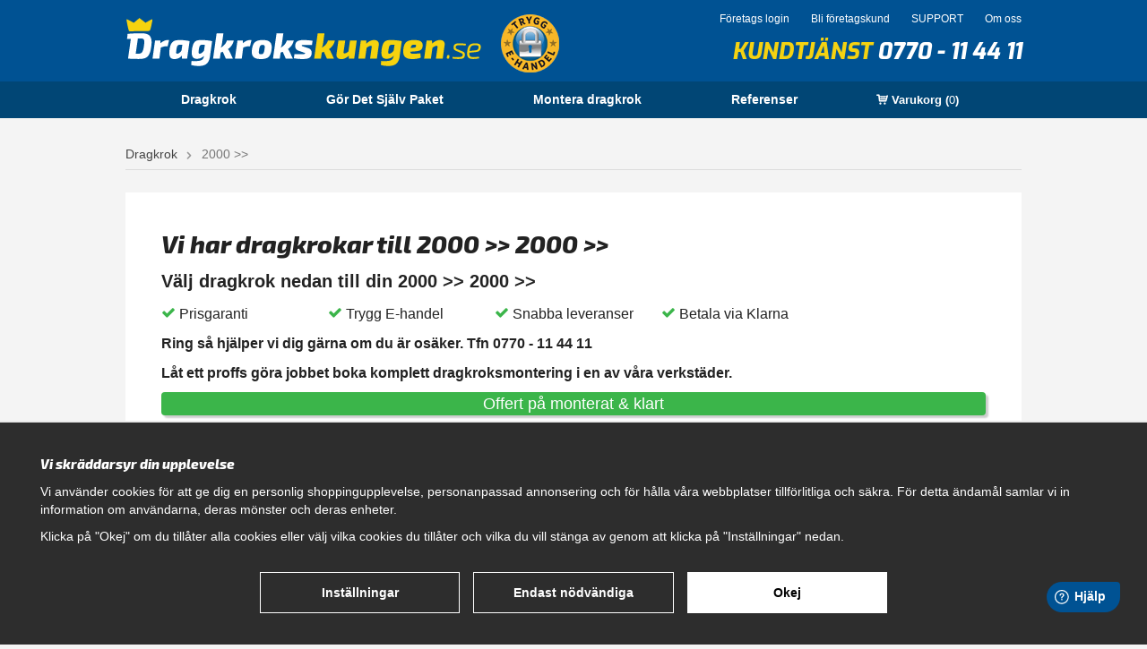

--- FILE ---
content_type: text/html; charset=UTF-8
request_url: https://dragkrokskungen.se/fiat/strada-pick-up/2000/
body_size: 8541
content:
<!doctype html>
<html class="lang-sv" lang="sv">
<head>
	<meta http-equiv="content-type" content="text/html; charset=utf-8">

	<title>Vi har dragkrokar till  2000 >> 2000 >> | Dragkrokskungen.se</title>

	<meta name="description" content="Köp Dragkrok till  2000 &gt;&gt; 2000 &gt;&gt; – Trygg Ehandel - Prisgaranti - Snabba leveranser - Över 20.000 nöjda kunder sedan 2012!">
	<meta name="keywords" content="Dragkrok  2000 &gt;&gt; 2000 &gt;&gt; kvalitetsdragkrokar Thule Westfalia köp montera">
	<meta name="robots" content="index, follow">
	<meta name="viewport" content="width=device-width, initial-scale=1, maximum-scale=1">
	<!-- WIKINGGRUPPEN 8.0.2 -->

	<link rel="shortcut icon" href="/favicon.png">
    <link href='//fonts.googleapis.com/css?family=Exo:400,600,800,600italic,400italic,800italic|Exo+2:600,800,400,600italic,800italic|Open+Sans+Condensed:300,700' rel='stylesheet' type='text/css'>
	<link rel="stylesheet" href="/js/jquery.fancybox-2.15/jquery.fancybox.css">
	<link rel="stylesheet" href="/frontend/view_desktop/css/compiled447.css">
<link rel="canonical" href="https://dragkrokskungen.se/fiat/strada-pick-up/2000/">
<script>
			window.dataLayer = window.dataLayer || [];
			function gtag(){dataLayer.push(arguments);}

			gtag('consent', 'default', {
				'ad_storage': 'denied',
				'analytics_storage': 'denied',
				'ad_user_data': 'denied',
				'ad_personalization': 'denied'
			});

			window.updateGoogleConsents = (function () {
				let consents = {};
				let timeout;
				const addConsents = (function() {
					let executed = false;
					return function() {
						if (!executed) {
							executed = true;
							gtag('consent', 'update', consents);
							delete window.updateGoogleConsents;
						}
					}
				})();

				return function (obj) {
					consents = { ...consents, ...obj };
					clearTimeout(timeout);
					setTimeout(addConsents, 25);
				}
			})();
		</script><script>
			document.addEventListener('DOMContentLoaded', function(){
				$(document).on('acceptCookies1', function() {
					$('body').append(atob('PHNjcmlwdD51cGRhdGVHb29nbGVDb25zZW50cyh7ICdhZF9zdG9yYWdlJzogJ2dyYW50ZWQnIH0pOzwvc2NyaXB0Pg=='));
				});
			});
			</script><script>
			document.addEventListener('DOMContentLoaded', function(){
				$(document).on('acceptCookies1', function() {
					$('body').append(atob('PHNjcmlwdD51cGRhdGVHb29nbGVDb25zZW50cyh7ICdhbmFseXRpY3Nfc3RvcmFnZSc6ICdncmFudGVkJyB9KTs8L3NjcmlwdD4='));
				});
			});
			</script><script>
			document.addEventListener('DOMContentLoaded', function(){
				$(document).on('acceptCookies1', function() {
					$('body').append(atob('PHNjcmlwdD51cGRhdGVHb29nbGVDb25zZW50cyh7ICdhZF91c2VyX2RhdGEnOiAnZ3JhbnRlZCcgfSk7PC9zY3JpcHQ+'));
				});
			});
			</script><script>
			document.addEventListener('DOMContentLoaded', function(){
				$(document).on('acceptCookies1', function() {
					$('body').append(atob('PHNjcmlwdD51cGRhdGVHb29nbGVDb25zZW50cyh7ICdhZF9wZXJzb25hbGl6YXRpb24nOiAnZ3JhbnRlZCcgfSk7PC9zY3JpcHQ+'));
				});
			});
			</script><script>
			document.addEventListener('DOMContentLoaded', function(){
				$(document).on('denyCookies1', function() {
					$('body').append(atob('PHNjcmlwdD51cGRhdGVHb29nbGVDb25zZW50cyh7ICdhZF9zdG9yYWdlJzogJ2RlbmllZCcgfSk7PC9zY3JpcHQ+'));
				});
			});
			</script><script>
			document.addEventListener('DOMContentLoaded', function(){
				$(document).on('denyCookies1', function() {
					$('body').append(atob('PHNjcmlwdD51cGRhdGVHb29nbGVDb25zZW50cyh7ICdhbmFseXRpY3Nfc3RvcmFnZSc6ICdkZW5pZWQnIH0pOzwvc2NyaXB0Pg=='));
				});
			});
			</script><script>
			document.addEventListener('DOMContentLoaded', function(){
				$(document).on('denyCookies1', function() {
					$('body').append(atob('PHNjcmlwdD51cGRhdGVHb29nbGVDb25zZW50cyh7ICdhZF91c2VyX2RhdGEnOiAnZGVuaWVkJyB9KTs8L3NjcmlwdD4='));
				});
			});
			</script><script>
			document.addEventListener('DOMContentLoaded', function(){
				$(document).on('denyCookies1', function() {
					$('body').append(atob('PHNjcmlwdD51cGRhdGVHb29nbGVDb25zZW50cyh7ICdhZF9wZXJzb25hbGl6YXRpb24nOiAnZGVuaWVkJyB9KTs8L3NjcmlwdD4='));
				});
			});
			</script><script>
			if (typeof dataLayer == 'undefined') {var dataLayer = [];} dataLayer.push({"event":"fireRemarketing","remarketing_params":{"ecomm_category":"fiat\/strada-pick-up\/2000","ecomm_pagetype":"category"}}); (function(w,d,s,l,i){w[l]=w[l]||[];w[l].push({'gtm.start':
			new Date().getTime(),event:'gtm.js'});var f=d.getElementsByTagName(s)[0],
			j=d.createElement(s),dl=l!='dataLayer'?'&l='+l:'';j.async=true;j.src=
			'//www.googletagmanager.com/gtm.js?id='+i+dl;f.parentNode.insertBefore(j,f);
			})(window,document,'script','dataLayer','GTM-NS6BP5N')
			</script><meta name="google-site-verification" content="rWoC6L6OVwbCbazOGCQZzssL6v9o_Z0zyP9DmUdq32o" />
<meta name="google-site-verification" content="yXGGMlmXaAZjjsVLnx055iWXbrVKuFkw3T3btJjCz9s" />
<meta name="google-site-verification" content="23PaKOKIQnnQZTCESglaKf0jAPzC3GFt38WKil-t2-Q" />
<style>
.mounting-section--form{ 

}
</style>
<!-- Google Tag Manager -->
<script>(function(w,d,s,l,i){w[l]=w[l]||[];w[l].push({'gtm.start':
new Date().getTime(),event:'gtm.js'});var f=d.getElementsByTagName(s)[0],
j=d.createElement(s),dl=l!='dataLayer'?'&l='+l:'';j.async=true;j.src=
'https://www.googletagmanager.com/gtm.js?id='+i+dl;f.parentNode.insertBefore(j,f);
})(window,document,'script','dataLayer','GTM-NS6BP5N');</script>
<!-- End Google Tag Manager -->
<script src="https://www.google.com/recaptcha/api.js"></script>
	</head><body class="view-category view-level-3"><!-- Google Tag Manager (noscript) -->
			<noscript><iframe src="https://www.googletagmanager.com/ns.html?id=GTM-NS6BP5N"
				height="0" width="0" style="display:none;visibility:hidden"></iframe></noscript>
			<!-- End Google Tag Manager (noscript) --><div id="fb-root"></div>
<script>(function(d, s, id) {
  var js, fjs = d.getElementsByTagName(s)[0];
  if (d.getElementById(id)) return;
  js = d.createElement(s); js.id = id;
  js.src = "//connect.facebook.net/sv_SE/sdk.js#xfbml=1&version=v2.3";
  fjs.parentNode.insertBefore(js, fjs);
}(document, 'script', 'facebook-jssdk'));</script>

<div class="l-mobile-header"><button class="neutral-btn mini-menu"><i class="wgr-icon icon-list2"></i></button><a href="/"><img src="/frontend/view_desktop/design/logos/dragkrokskungen_logo_sv.png" class="mini-site-logo" alt="Dragkrokskungen"></a><button class="neutral-btn mini-cart" onclick="goToURL('/checkout/')"><div class="mini-cart-inner"><i class="wgr-icon icon-cart"></i></div></button></div><div class="new-header-holder">
	<div class="new-header l-constrained clearfix">
		<div class="new-header__left">
			<a class="site-logo" href="/">
				<img src="/frontend/view_desktop/design/logos/dragkrokskungen_logo_sv.png?v3" title="Dragkrokskungen Logo" alt="Dragkrok online hos Dragkrokskungen">
			</a>
		</div>
		<div class="new-header__right">
			<div class="new-header__right__top">
				<ul>
											<li><a href="/customer-login/">Företags login</a></li>
						<li><a href="/retail-application/">Bli företagskund</a></li>
											<li><a href="/info/support/" itemprop="url">
						SUPPORT					</a></li>

					<li><a href="/info/om-oss/" itemprop="url">
						Om oss					</a></li>

				</ul>
			</div>
			<div class="new-header__right__bottom">
				<p>Kundtj&auml;nst <a href="tel:0770-114411">0770 - 11 44 11</a></p>							</div>
		</div>
		<div class="new-header__middle">
			<a href="//www.tryggehandel.se/butik/?id=1317" target="_blank"><img src="/frontend/view_desktop/design/safe-ehandel.png"></a>
		</div>
	</div>
</div>
<div class="new-menubar-holder">
	<div class="new-menubar l-constrained clearfix">
		<ul class="nav site-nav">
			<li class="site-nav__home"><a href="/" title="Dragkrok" itemprop="url">Dragkrok</a></li><li class=""><a href="/info/gor-det-sjalv-paket/" itemprop="url">Gör Det Själv Paket </a></li><li class=""><a href="/info/montera-dragkrok/" itemprop="url">Montera dragkrok</a></li><li class=""><a href="/info/referenser/" itemprop="url">Referenser</a></li><li>
					<div id="topcart-holder">
						<div id="topcart-area"><div class="topcart-padding">
					<i class="wgr-icon icon-cart"></i>
					Varukorg
					(<span class="topcart-count">0</span>)
					<div id="topcart-hoverarea"></div>
				</div></div>
					</div>
					<div id="popcart"></div>
				</li>		</ul>
	</div>
</div>
<div class="l-holder clearfix"><div class="l-content clearfix"><div class="l-main clearfix"><ol itemprop="breadcrumb" class="nav breadcrumbs clearfix">
		<li><a href="/">Dragkrok</a> <i class="wgr-icon icon-arrow-right5" style="vertical-align:middle;"></i></li><li>2000 >></li></ol><div class="l-inner" itemscope itemtype="http://schema.org/WebPageElement" itemprop="mainContentOfPage">
<div class="js-alert alert alert--error is-alert-close" style="display:none;">
    <span class="js-html"></span>
    <i class="wgr-icon icon-times"></i>
</div><div class="category-info-holder">
		<h1 class="category-heading">Vi har dragkrokar till 2000 >>  2000 >></h1>

					<h2 class="choose-towbar-phrase">
				Välj dragkrok nedan till din				 2000 >> 2000 >>			</h2>

							<div class="level-3-usp">
					<div class="grid grid-4"><div class="grid-item grid-item-1-4"><div class="grid-content grid-content-1"><p><i class="wgr-icon icon-check" style="color:rgb(59, 181, 74);font-size:16px;"></i>&nbsp;<span style="font-size:16px;">Prisgaranti</span></p></div></div><div class="grid-item grid-item-1-4"><div class="grid-content grid-content-2"><p><i class="wgr-icon icon-check" style="color:rgb(59, 181, 74);font-size:16px;"></i><span style="font-size:16px;">&nbsp;Trygg E-handel</span></p></div></div><div class="grid-item grid-item-1-4"><div class="grid-content grid-content-3"><p><i class="wgr-icon icon-check" style="color:rgb(59, 181, 74);font-size:16px;"></i><span style="font-size:16px;">&nbsp;Snabba leveranser</span></p></div></div><div class="grid-item grid-item-1-4"><div class="grid-content grid-content-4"><p><i class="wgr-icon icon-check" style="color:rgb(59, 181, 74);font-size:16px;"></i><span style="font-size:16px;">&nbsp;Betala via Klarna</span></p></div></div></div><p><span style="font-size:16px;"><strong>Ring s&aring; hj&auml;lper vi dig g&auml;rna om du &auml;r os&auml;ker. Tfn 0770 - 11 44 11</strong></span></p><p><span style="font-size:16px;"><strong>L&aring;t ett proffs g&ouml;ra jobbet boka komplett dragkroksmontering i en av v&aring;ra verkst&auml;der.</strong></span></p><p><a class="category-search__btn" href="https://dragkrokskungen.se/info/montera-dragkrok/">Offert p&aring; monterat &amp; klart</a></p>				</div>
			
		<div class="is-regnbr">
			
			<div id="regspin">
				<div class="spin-holder">
					<span>
						Vi söker nu efter rätt dragkrok till din bil...					</span>
				</div>
			</div>

							<div class="category-search-holder">
					<form action="/searchk/" method="GET" class="regnbr-form shadow" onsubmit="var bb = document.getElementById('regspin'); bb.style.display='block';">
						<div class="regnbr-form-item-1">
							<input class="js-blink" type="text" name="k" size="7" placeholder="ABC 123" onblur="this.placeholder = 'ABC 123'">
						</div>
						<div class="regnbr-form-item-2">
							<button class="btn btn--primary shadow">Sök</button>
						</div>
					</form>
					<div class="category-search">
													<a class="category-search__btn" href="tel:0770-114411">
								<span>Eller ring <strong>0770 11 44 11</strong><br>för offert på monterat & klart!</span>
							</a>
												</div>
				</div>
						</div>

		</div>

<div class="regnbr-wrapper">
	<div class="is-filter-by-brand clearfix" >
		<div class="filter-by-brand-wrapper">
			<p class="brandfilter-text">Följ stegen nedan för att hitta rätt dragkrok till din bil!</p>
			<div id="js-filter-by-brand" class="filter-by-brand">
				<ul class="block-list grid grid-3">
					<li class="grid-item">
						<em class="filter-by-brand-stepnumber">1</em>
						<div class="filter-by-brand-select">
							<select id="brand-filter1" class="active" data-next-id="brand-filter2">
								<option value="0">Bilmärke</option>
																		<option value="246" >Alfa Romeo</option>
																				<option value="244" >Audi</option>
																				<option value="245" >BMW</option>
																				<option value="1249" >Butiksartikel</option>
																				<option value="2801" >BYD</option>
																				<option value="247" >Cadillac</option>
																				<option value="248" >Chevrolet</option>
																				<option value="249" >Chrysler</option>
																				<option value="250" >Citroen</option>
																				<option value="2713" >Cupra</option>
																				<option value="1227" >Dacia</option>
																				<option value="2979" >DFSK</option>
																				<option value="251" >Dodge</option>
																				<option value="252" >Fiat</option>
																				<option value="253" >Ford</option>
																				<option value="254" >Honda</option>
																				<option value="2026" >Hummer</option>
																				<option value="255" >Hyundai</option>
																				<option value="1317" >Isuzu</option>
																				<option value="1073" >Iveco</option>
																				<option value="2188" >Jaguar</option>
																				<option value="256" >Jeep</option>
																				<option value="257" >Kia</option>
																				<option value="258" >Lancia</option>
																				<option value="259" >Land Rover</option>
																				<option value="260" >Lexus</option>
																				<option value="2761" >Lynk & CO</option>
																				<option value="2748" >Maxus</option>
																				<option value="261" >Mazda</option>
																				<option value="262" >Mercedes Benz</option>
																				<option value="2733" >MG</option>
																				<option value="2388" >Mini</option>
																				<option value="263" >Mitsubishi</option>
																				<option value="264" >Nissan</option>
																				<option value="265" >Opel</option>
																				<option value="266" >Peugeot</option>
																				<option value="2738" >Polestar</option>
																				<option value="1131" >Porsche</option>
																				<option value="267" >Renault</option>
																				<option value="268" >SAAB</option>
																				<option value="269" >Seat</option>
																				<option value="270" >Skoda</option>
																				<option value="2888" >Smart</option>
																				<option value="1623" >Ssangyong</option>
																				<option value="271" >Subaru</option>
																				<option value="272" >Suzuki</option>
																				<option value="2697" >Tesla</option>
																				<option value="273" >Toyota</option>
																				<option value="275" >Volkswagen</option>
																				<option value="274" >Volvo</option>
																				<option value="1641" >VW</option>
																				<option value="2913" >Zeekr</option>
																				<option value="1192" >Övrigt</option>
																	</select>
						</div>
					</li>
					<li class="grid-item">
						<em class="filter-by-brand-stepnumber">2</em>
						<div class="filter-by-brand-select">
							<select id="brand-filter2" data-next-id="brand-filter3" >
								<option value="0">Bilmodell</option>
																		<option value="516" >500</option>
																				<option value="2518" >500 C</option>
																				<option value="1581" >500 L</option>
																				<option value="1161" >500X</option>
																				<option value="2895" >600</option>
																				<option value="507" >Bravo</option>
																				<option value="508" >Croma</option>
																				<option value="509" >Doblo</option>
																				<option value="510" >Ducato</option>
																				<option value="1582" >Fiat 500 L Trekking</option>
																				<option value="511" >Fiorino</option>
																				<option value="1139" >Freemont</option>
																				<option value="1368" >Fullback</option>
																				<option value="513" >Idea</option>
																				<option value="514" >Linea</option>
																				<option value="517" >Multipla</option>
																				<option value="519" >Panda</option>
																				<option value="1265" >Panda 4x4</option>
																				<option value="520" >Punto</option>
																				<option value="521" >Punto evo</option>
																				<option value="512" >Punto Grande</option>
																				<option value="523" >Qubo</option>
																				<option value="524" >Scudo</option>
																				<option value="525" >Sedici</option>
																				<option value="526" >Stilo halvkombi</option>
																				<option value="1548" >Stilo Multiwagon</option>
																				<option value="528" >Strada</option>
																				<option value="1550" >Talento</option>
																				<option value="1552" >Tipo</option>
																				<option value="529" >Ulysse</option>
																	</select>
						</div>
					</li>
					<li class="grid-item">
						<em class="filter-by-brand-stepnumber">3</em>
						<div class="filter-by-brand-select">
							<select id="brand-filter3" >
								<option value="0">Årsmodell</option>
																		<option value="2015" data-url="fiat/strada-pick-up/2000/" >2000 >></option>
																	</select>
						</div>
					</li>
				</ul>
			</div>
		</div>
	</div>
</div>
<br><div id="js-offer-wrapper" class="product-offer">
		<div class="l-box spacing-bottom">
			<div class="product-offer__top">
				<h3 class="product-offer__title">Monterat & klart!</h3>
				<p class="product-offer__text">Över stora delar av landet erbjuder vi vår populära tjänst <strong>MONTERING PÅ PLATS!</strong> En av våra erfarna tekniker kommer hem till dig eller till din arbetsplats så att du slipper lämna in bilen på verkstad.<br><br>Vi erbjuder även montering via vår egna samt samarbetsverkstäder. Ring <a href="tel:0770114411" style="color:#fff; cursor: default;">0770 - 11 44 11</a> så hittar vi det alternativ som passar bäst för dig.</p>
			</div>
			<div class="product-offer__body"><div class="product-offer__online"><a href="tel:0770114411" class="btn btn--secondary btn--large product-offer__button">Kundtjänst är öppen, ring 0770 - 11 44 11 för offert!</a></div></div>
		</div>
	</div><br>		<div class="footer-checkboxes l-constrained">
			<div class="grid grid-4"><div class="grid-item grid-item-1-4"><div class="grid-content grid-content-1"><p><img alt="" height="45" src="/userfiles/images/checker6(1).png" style="float:left" width="45">&nbsp;Montera sj&auml;lv eller l&aring;t oss g&ouml;ra jobbet hos dig!</p></div></div><div class="grid-item grid-item-1-4"><div class="grid-content grid-content-2"><p><img alt="" height="45" src="/userfiles/images/checker6(1).png" style="float:left" width="45">Prisgaranti</p></div></div><div class="grid-item grid-item-1-4"><div class="grid-content grid-content-3"><p><img alt="" height="45" src="/userfiles/images/checker6(1).png" style="float:left" width="45">Betala mot faktura eller delbetala med Klarna</p></div></div><div class="grid-item grid-item-1-4"><p>&nbsp;</p></div></div>		</div>

		
		</div></div></div><div class="l-mobile-nav">		<div class="regnbr-menu">
			<div class="is-regnbr">
				<h4 class="regnbr-heading">Dragkrok till din bil! <strong>Ange ditt regno nedan.</strong></h4>
				<div id="regspin"><div class="spin-holder"></div></div>

				<form action="/searchk/" method="GET" class="regnbr-form shadow" onsubmit="var bb = document.getElementById('regspin'); bb.style.display='block';">
					<div class="regnbr-form-item-1">
						<input class="js-blink" type="text" name="k" size="7" placeholder="ABC 123" onblur="this.placeholder = 'ABC 123'">
					</div>
					<div class="regnbr-form-item-2">
						<button class="btn btn--primary shadow">Sök</button>
					</div>
				</form>
				<a class="regnbr-menu__phone" href="tel:0770114411">Eller ring oss på 0770 - 11 44 11 så hjälper vi dig!</a>
			</div>
		</div>
		<div class="mobile-module">
					<ul class="mobile-listmenu mobile-listmenu-0" itemscope itemtype="http://schema.org/SiteNavigationElement"><li><a href="/" title="Dragkrok" itemprop="url">Dragkrok</a></li><li><a href="/info/gor-det-sjalv-paket/" itemprop="url">Gör Det Själv Paket </a></li><li><a href="/info/montera-dragkrok/" itemprop="url">Montera dragkrok</a></li><li><a href="/info/om-oss/" itemprop="url">Om oss</a></li><li><a href="/info/referenser/" itemprop="url">Referenser</a></li><li><a href="/info/support/" itemprop="url">SUPPORT</a></li><li><a href="/retail-application/" itemprop="url">Bli företagskund</a></li><li><a href="/customer-login/" itemprop="url">Företags login</a></li>		</ul>
			</div><form method="get" action="/search/" class="site-search input-highlight">
				<input type="hidden" name="lang" value="sv"><input type="search" value="Sök produkt..." name="q" class="neutral-btn site-search__input" onfocus="if (this.value=='Sök produkt...') this.value=''" onblur="if (this.value=='') this.value='Sök produkt...'"><button type="submit" class="neutral-btn site-search__btn"><i class="wgr-icon icon-search"></i></button>
			</form><div itemscope itemtype="http://schema.org/SiteNavigationElement">
				<form class="lang-changer" name="valutaval" action="javascript:void(0)"></form><br></div></div></div><div class="l-footer-top">
	<div class="l-constrained">
		<a href="/"><img src="/frontend/view_desktop/design/logos/dragkrokskungen_logo_sv.png" class="footer-site-logo" alt="Dragkrokskungen"></a>
	</div>
</div>
<div class="l-footer">
	<div class="l-constrained clearfix">
		<div class="l-footer-col-1">
			<h3>Bes&ouml;k Dragkrokskungen</h3><p>V&aring;rt huvudkontor &auml;r bel&auml;get i Halmstad men vi levererar dragkrokar &ouml;ver hela landet.</p><p>Dragkrokskungen.se</p><p>Svartalundsv&auml;gen 6</p><p>302 35 Halmstad</p><p>556861-0256<br>&nbsp;</p><h3>&Ouml;ppettider</h3><p>M&aring;ndag - Fredag 08.00 - 17.00</p><p><b><a href="https://dragkrokskungen.se/"><span style="color:#0000FF;">Hitta r&auml;tt dragkrok till din bil genom att klicka h&auml;r.</span></a><span style="color:#0000FF;">&nbsp;</span></b></p>		</div>
		<div class="l-footer-col-2">
			<div class="editable"><p>&nbsp; &nbsp; &nbsp;<a class="is-no-regnbr btn btn--small shadow" href="https://dragkrokskungen.se/info/montera-dragkrok/"><strong><span style="font-size:16px; color:#FFF;">Få offert Monterat & Klart</span></strong></a></p><p><img alt="" height="49" src="/userfiles/images/phone(1).png" width="49">&nbsp; &nbsp; &nbsp;<a href="tel:0770114411"><strong><span style="font-size:16px;-middle">0770 - 11 44 11</span></strong></a></p><p><img alt="" height="49" src="/userfiles/images/mail.png" width="49">&nbsp; &nbsp; &nbsp;<strong><span style="font-size:16px;vertical-align: middle;"><a href="mailto:info@dragkrokskungen.se" style="color:#134883;">info@dragkrokskungen.se</a></span></strong></p></div>
			<img src="/frontend/view_desktop/design/t_e-h_horiz.gif" id="TEH_LOGOTYPE" width="260px">
		</div>
		<div class="l-footer-col-3">
			<h3>Navigation</h3>
			<ul class="footer-nav" itemscope itemtype="http://schema.org/SiteNavigationElement">

				<li><a href="/info/hur-bestaller-jag/" itemprop="url">Hur beställer jag</a></li>
				<li><a href="/info/gor-det-sjalv-paket/" itemprop="url">Gör Det Själv Paket </a></li>
				<li><a href="/info/montera-dragkrok/" itemprop="url">Montera dragkrok</a></li>
				<li><a href="/info/support/" itemprop="url">SUPPORT</a></li>
				<li><a href="/info/referenser/" itemprop="url">Referenser</a></li>
				<li><a href="/info/villkor/" itemprop="url">Villkor</a></li>
				<li><a href="/info/om-oss/" itemprop="url">Om oss</a></li>

			</ul>
		</div>

		<div class="l-footer-king"></div>
	</div>
</div>


<script src="//ajax.googleapis.com/ajax/libs/jquery/1.11.0/jquery.min.js"></script>
	<script>window.jQuery || document.write('<script src="/js/jquery-1.11.0.min.js"><\/script>')</script><script type="text/javascript" src="/js/tryggehandel.js?v=2"></script><script src="/js/phrases/sv.js?447"></script><script src="/js/compiled_desktop447.js"></script><script src="//wgrremote.se/jquery-ui/1.10.3/js/jquery-ui-1.10.3.custom.min.js"></script>
<script src="/js/jquery.fancybox-2.15/jquery.fancybox.pack.js"></script>
<script>
WGR.cartParams = {"languageCode":"sv","showPricesWithoutVAT":0,"currencyPrintFormat":"%1,%2 kr","countryID":1,"pricesWithoutVAT":"0","animateProducts":"1","frontSystemCode":"default","currencyCode":"SEK"};initMainShared();</script><script>
			(function(w,d,s){var f=d.getElementsByTagName(s)[0],j=d.createElement(s);j.async=true;j.src="//wgrvisitor.se/visitor.js";f.parentNode.insertBefore(j,f);})(window,document,"script");
			</script><script>
				var externalScripts = [{"src":"","inline":"var sc_project=8410104; \r\nvar sc_invisible=1; \r\nvar sc_security=\"9687dd6e\"; \r\nvar scJsHost = ((\"https:\" == document.location.protocol) ?\r\n\"https:\/\/secure.\" : \"http:\/\/www.\");\r\ndocument.write(\"<sc\"+\"ript type='text\/javascript' src='\" +\r\nscJsHost +\r\n\"statcounter.com\/counter\/counter.js'><\/\"+\"script>\");"},{"src":"","inline":"window.fwSettings={\r\n\t'widget_id':101000002731\r\n\t};\r\n\t!function(){if(\"function\"!=typeof window.FreshworksWidget){var n=function(){n.q.push(arguments)};n.q=[],window.FreshworksWidget=n}}()"},{"src":"https:\/\/euc-widget.freshworks.com\/widgets\/101000002731.js","inline":""},{"src":"","inline":"FreshworksWidget('prefill', 'ticketForm', {\r\n  subject: '',\r\n  description: '',\r\n  priority: 1,\r\n  status: 2,\r\n  group_id: 2\r\n});"}];
				</script>	<script src="/js/cookiecontrol.js?447"></script>
	<script>
		document.addEventListener('DOMContentLoaded', function() {
			const config = {"necessary":["korgid","adminID","scriptsloaded","kundid","nyckel","cnr","adminFrontID","adminbarTooltip","ref","kco-test","clickedslot","clickedslots","guestcheck","wgr-ab","marketplace","instagramid","reviewSort","reviewSortDir","reviewPSort","reviewPSortDir","connectedFiles","subscriptionpage","subscriptionorder","affid","affkod","productListCategory","productListSupplierID","productListQ","productListFrontID","productListSpecial","productListSort","productListSortDescription","orderq","orderflik","page","q","adminbar","wgr-prettyhtml","wgr-criticalcss","productListSortDirection","wgr-cookie","wgrusername","wgr-viewedproducts","captchakey1","captchakey2"],"optional":[{"id":1,"systemCode":"analytics","cookies":["_fb*","_ga*","_gid"],"isRecommended":true,"modules":["google_ad_storage","google_analytics_storage","google_ad_user_data","google_ad_personalization","facebook"],"javascripts":"","title":"Analys & funktion","description":"Dessa cookies till\u00e5ter oss r\u00e4kna antal bes\u00f6k och se hur du hittade v\u00e5r hemsida. Cookies ger oss information om vilka sidor som \u00e4r popul\u00e4ra och hur bes\u00f6kare navigerar p\u00e5 hemsidan.","onAcceptEvent":"acceptCookies1","onDenyEvent":"denyCookies1"},{"id":2,"systemCode":"marketing","cookies":["_ga*","_gid","_fb*"],"isRecommended":true,"modules":["google_ad_storage","google_analytics_storage","facebook"],"javascripts":"","title":"Marknadsf\u00f6ring","description":"Vi samlar in data om hur du anv\u00e4nder v\u00e5r hemsida. Informationen anv\u00e4nds sedan till riktad marknadsf\u00f6ring och personliga online-annonser.","onAcceptEvent":"acceptCookies2","onDenyEvent":"denyCookies2"}],"bannerStyle":"1","bannerColor":"","text":{"bannerText":"<h4 color=\"#fff\">Vi skr&auml;ddarsyr din upplevelse<\/h4>\r\n\r\n<p>Vi anv&auml;nder cookies f&ouml;r att ge dig en personlig shoppingupplevelse, personanpassad annonsering och f&ouml;r h&aring;lla v&aring;ra webbplatser tillf&ouml;rlitliga och s&auml;kra. F&ouml;r detta &auml;ndam&aring;l samlar vi in information om anv&auml;ndarna, deras m&ouml;nster och deras enheter.<\/p>\r\n\r\n<p>Klicka p&aring; &quot;Okej&quot; om du till&aring;ter alla cookies eller v&auml;lj vilka cookies du till&aring;ter och vilka du vill st&auml;nga av genom att klicka p&aring; &quot;Inst&auml;llningar&quot; nedan.&nbsp;<\/p>","necessaryTitle":"N\u00f6dv\u00e4ndiga","necessaryDescription":"Dessa \u00e4r n\u00f6dv\u00e4ndiga cookies f\u00f6r att hemsidan ska fungera och g\u00e5r inte att inaktivera.","settingsText":"<h4>Inst&auml;llningar f&ouml;r cookies<\/h4>\r\n\r\n<p>Nedan kan du st&auml;lla in vilka cookies som till&aring;ts. Du kan l&auml;sa mer om v&aring;r behandling av cookies och personuppgifter i v&aring;r <a href=\"\/about-cookies\/\" rel=\"nofollow\">Cookie-Policy<\/a>.<\/p>"},"version":"5"};
			WGR.cookie.initCookieControl(config);
		});
	</script>
	
<script>
	if (window.location.search.replace("?", "") === 'action=validate') {
		$('.product-offer__offline').hide();
		$('.product-offer__form').show();

		$('html, body').animate({
            scrollTop: $('.product-offer').offset().top + 'px'
        }, 'fast');
	}

	$('#get-offer').click(function (event) {
		$('.product-offer__offline').hide();
		$('.product-offer__form').show('slow');
		event.preventDefault();
	});
</script>

</body></html>
